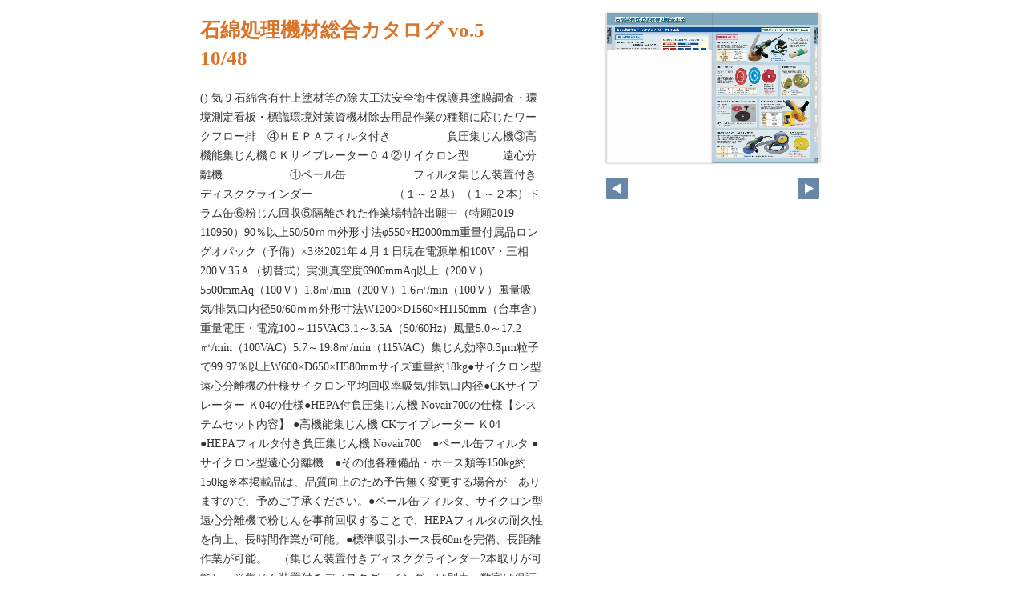

--- FILE ---
content_type: text/html
request_url: https://asbestos-taisaku.jp/dbook/book4/pageindices/index10.html
body_size: 2909
content:
<!DOCTYPE html>
<html lang="en">
<head>
    <meta charset="UTF-8">
    <meta name="viewport" content="width=device-width,initial-scale=1">
    <title>石綿処理機材総合カタログ vo.5</title>
    <style>
        [v-cloak] { display:none }
    </style>
    <link rel="stylesheet" href="index.css" type="text/css" />
</head>
<body id="skin" topmargin="0" leftmargin="0" marginwidth="0" marginheight="0">

<div id="thumbnail-and-pager">
    <div id="flipper-app" bookpath="../" forcedstartpage="10">
        <div id="flipper-component">
            <component v-bind:is="view" v-ref:view></component>
        </div>
    </div>
    <div id="pager">
        <img v-on:click="flipL" v-bind:src="leftImageSource" class="pager-left" alt="">
        <img v-on:click="flipR" v-bind:src="rightImageSource" class="pager-right"alt="">
    </div>
</div>

<div id="box_main">
    <div id="box_text">
        <h1>
            <div id="bookTitle">
                石綿処理機材総合カタログ vo.5
            </div>10/48
        </h1>

        <div>
            <p id="searchText" v-el:search>
             ()     気 9  石綿含有仕上塗材等の除去工法安全衛生保護具塗膜調査・環境測定看板・標識環境対策資機材除去用品作業の種類に応じたワークフロー排　④ＨＥＰＡフィルタ付き　　　　　負圧集じん機③高機能集じん機ＣＫサイプレーター０４②サイクロン型　　　遠心分離機　　　　　　①ペール缶　　　　　　フィルタ集じん装置付きディスクグラインダー　　　　　　　 （１～２基）（１～２本）ドラム缶⑥粉じん回収⑤隔離された作業場特許出願中（特願2019-110950）90％以上50/50ｍｍ外形寸法φ550×H2000mm重量付属品ロングオパック（予備）×3※2021年４月１日現在電源単相100V・三相200Ｖ35Ａ（切替式）実測真空度6900mmAq以上（200Ｖ）5500mmAq（100Ｖ）1.8㎥/min（200Ｖ）1.6㎥/min（100Ｖ）風量吸気/排気口内径50/60ｍｍ外形寸法W1200×D1560×H1150mm（台車含）重量電圧・電流100～115VAC3.1～3.5A（50/60Hz）風量5.0～17.2㎥/min（100VAC）5.7～19.8㎥/min（115VAC）集じん効率0.3μm粒子で99.97％以上W600×D650×H580mmサイズ重量約18kg●サイクロン型遠心分離機の仕様サイクロン平均回収率吸気/排気口内径●CKサイプレーター Ｋ04の仕様●HEPA付負圧集じん機 Novair700の仕様【システムセット内容】  ●高機能集じん機 CKサイプレーター Ｋ04　●HEPAフィルタ付き負圧集じん機 Novair700　●ペール缶フィルタ ●サイクロン型遠心分離機　●その他各種備品・ホース類等150kg約150kg※本掲載品は、品質向上のため予告無く変更する場合が　ありますので、予めご了承ください。●ペール缶フィルタ、サイクロン型遠心分離機で粉じんを事前回収することで、HEPAフィルタの耐久性を向上、長時間作業が可能。●標準吸引ホース長60mを完備、長距離作業が可能。　（集じん装置付きディスクグラインダー2本取りが可能）　※集じん装置付きディスクグラインダーは別売。数字は保証値ではありません。●単相100Vと三相200Vに対応。（CKサイプレーターＫ04）●移動式サイプレーターで現場により近い場所での作業が可能。●ロングオパックで粉じんを飛散させず、作業者が触れる事なく安全回収。サイクロン型遠心分離機に搭載しているロングオパックにより、粉じんを飛散させずに安全回収。単相100Ｖと三相200Ｖに対応、便利なキャスター付きで作業現場内での移動が容易。ペール缶フィルタ  ①サイクロン型遠心分離機  ②ペール缶内の粉じん回収負圧環境化の隔離作業場にダクトで戻す  ⑤60m60mエアーに含まれた微細粉じんCKサイプレーター Ｋ04  ③粉じん回収  ⑥作業場外HEPAフィルタ付き負圧集じん機 Novair700  ④ロングオパックロングオパックロングオパックロングオパック長距離バキュームシステム集じん機能付きディスクグラインダーケレン工法で行う場合、従来のHEPAフィルタ付き吸じん装置では、吸じん性能回復の為のフィルタ類交換やメンテナンス、集じんホースの総延長距離も数メートルまでとなり、作業効率が上がらないことが課題でした。本長距離バキュームシステムは、新開発の高性能集じん機、破片・粉じん処理用のペール缶フィルタ、粉じんを飛散させること無く回収できるロングオパック搭載のサイクロン型遠心分離機を配置する事により、粉じんを処理するための隔離された作業場を現場で確保する必要がありません。エアーに含まれた微細粉じんは、HEPAフィルタ付き負圧集じん機で回収、又は負圧環境下の隔離現場にダクトで戻して処理します。このように作業環境を配慮し、長時間稼働かつ長距離作業を可能にした回収システムです。石綿・コンクリート粉じん長距離バキュームシステムフローチャート隔離された作業場集じん装置付きディスクグラインダーケレン工法●石綿・コンクリート粉じん粉じん回収システム石綿含有仕上塗材等の除去工法石綿含有仕上塗材等の除去工法
            </p>
        </div>

        <p class="moto">
            元のページ&nbsp;
            <a href="../index.html#10">../index.html#10</a>
        </p>
    </div>
    <div id="box_book">
        <p class="textr">
            <a href='../index.html#page=10'>このブックを見る</a><br />
        </p>

        <div id="content" align="center">

        </div>

    </div>
</div>
</body>

<script type="text/javascript" src="../html5/js/flipper.js?c=202106210405451046" charset="utf-8"></script>
<script type="text/javascript" src="skin.js" charset='utf-8'></script>
</body>
</html>

--- FILE ---
content_type: text/xml
request_url: https://asbestos-taisaku.jp/dbook/book4/skinoption.xml?c=202105211606450900
body_size: 707
content:
<?xml version="1.0" encoding="utf-8"?>
<skinOption xmlns:xsi="http://www.w3.org/2001/XMLSchema-instance" xmlns:xsd="http://www.w3.org/2001/XMLSchema" version="2.0" skinType="share_skin01" htmlSkinType="basic">
  <fpVersion />
  <visualIndex label="label" visible="true" init="close" />
  <textIndex label="label" treeOpen="false" visible="true" init="close" />
  <fusenIndex label="label" visible="true" init="close" />
  <textSearch label="label" visible="true" mode="glyph" />
  <pdf visible="true" type="book" />
  <url dispUrl="" visible="false" />
  <embedHtml url="../index.html" visible="false" />
  <fullScreen visible="false" />
  <slideShow low="4" high="2" visible="false" />
  <help visible="true" />
  <hint visible="false" />
  <pageIndicate total="-1" format="2" visible="true" />
  <linkPopup time="0" visible="true" />
  <textRectangularSelect visible="true" />
  <operation type="zoom" />
  <key>RbGmRgbK3LpEJU5ZGaQMZfUmM2BuYB/3R0TSOtTaAkroa1EOWJcq1xmu9SJM/+nbiBvy5wXjfwXag3ADIPaVWkLcbxPKL0ltpUM3D9/7sfsRRO6eghwDB76/wQMBH5MnHvwNLMJmwULxp1HUzLLG7g==</key>
  <dynamicSizing visible="true" />
  <trim visible="false" url="" />
  <twitter tags="大塚刷毛" timeline="false" />
  <googleAnalytics visible="false" key="" type="ga.js" />
  <defaultView type="book" />
  <enableView type="book" />
  <sns>
    <facebook visible="true" />
    <twitter visible="true" />
    <mail visible="true" />
    <hatena visible="true" />
    <googleplus visible="true" />
    <linkedin visible="true" />
    <line visible="true" />
  </sns>
  <contentPasswordHash />
  <printOption multiplePagesPrint="true" />
  <changeMemoVisible visible="true" />
  <weblio visible="false" />
</skinOption>

--- FILE ---
content_type: text/xml
request_url: https://asbestos-taisaku.jp/dbook/book4/html5setting.xml?c=202105211606450900
body_size: 621
content:
<data>
  <language>ja</language>
  <flipButton enabled="true"/>
  <header enabled="true" bgColor="#ffffff" target="_blank" logoCustom="true">
    <url><![CDATA[https://www.maru-t.co.jp/]]></url>
  </header>
  <designStyle>
    <icon custom="false"/>
    <mobile>
      <appleTouchIcon custom="false"/>
      <footer bgColor="#f5f5f5" bgColorR="245" bgColorG="245" bgColorB="245" bgColorA="0.8"/>
      <footerDefault bgColor="#f5f5f5" bgColorR="245" bgColorG="245" bgColorB="245" bgColorA="0.8"/>
      <titlebar bgColor="#414b4f" color="#ffffff" bgColorR="65" bgColorG="75" bgColorB="79" bgColorA="0.8"/>
      <titlebarDefault bgColor="#414b4f" color="#ffffff" bgColorR="65" bgColorG="75" bgColorB="79" bgColorA="0.8"/>
      <slidemenu bgColor="#f6f6f6" color="#333333"/>
      <slidemenuDefault bgColor="#f6f6f6" color="#333333"/>
      <flipperComponent bgColor="#eaeaea"/>
      <flipperComponentDefault bgColor="#eaeaea"/>
      <button upBgColor="#f5f5f5" hoverBgColor="#c8d4e8" activeBgColor="#efd0d0" upColor="#111111" hoverColor="#111111" activeColor="#111111"/>
      <buttonDefault upBgColor="#f5f5f5" hoverBgColor="#c8d4e8" activeBgColor="#efd0d0" upColor="#111111" hoverColor="#111111" activeColor="#111111"/>
    </mobile>
    <designStyleType>simple</designStyleType>
    <pc>
      <footer bgColor="#f5f5f5"/>
      <footerDefault bgColor="#f5f5f5"/>
      <slidemenu bgColor="#f6f6f6" color="#333333"/>
      <slidemenuDefault bgColor="#f6f6f6" color="#333333"/>
      <flipperComponent bgColor="#eaeaea"/>
      <flipperComponentDefault bgColor="#eaeaea"/>
      <button upBgColor="#f5f5f5" hoverBgColor="#c8d4e8" activeBgColor="#efd0d0" upColor="#111111" hoverColor="#111111" activeColor="#111111"/>
      <buttonDefault upBgColor="#f5f5f5" hoverBgColor="#c8d4e8" activeBgColor="#efd0d0" upColor="#111111" hoverColor="#111111" activeColor="#111111"/>
    </pc>
  </designStyle>
  <fusen>
    <bgColor>
      <color><![CDATA[#ffffff]]></color>
      <color><![CDATA[#fdee74]]></color>
      <color><![CDATA[#fcb4cc]]></color>
      <color><![CDATA[#93ccea]]></color>
      <color><![CDATA[#d7fdcd]]></color>
    </bgColor>
  </fusen>
  <tegaki>
    <penColor>
      <color><![CDATA[#000000]]></color>
      <color><![CDATA[#DD1616]]></color>
      <color><![CDATA[#DDB516]]></color>
      <color><![CDATA[#4AB086]]></color>
      <color><![CDATA[#2D6DDD]]></color>
    </penColor>
    <penThickness>
      <thickness><![CDATA[1]]></thickness>
      <thickness><![CDATA[8]]></thickness>
      <thickness><![CDATA[15]]></thickness>
    </penThickness>
    <penThicknessClass>
      <class><![CDATA[small]]></class>
      <class><![CDATA[medium]]></class>
      <class><![CDATA[large]]></class>
    </penThicknessClass>
  </tegaki>
  <mobile>
    <twoFace value="true"/>
    <homepageButton enabled="false" target="_blank">
      <url><![CDATA[https://www.logosware.com/]]></url>
    </homepageButton>
    <closeButton type="default"/>
  </mobile>
</data>